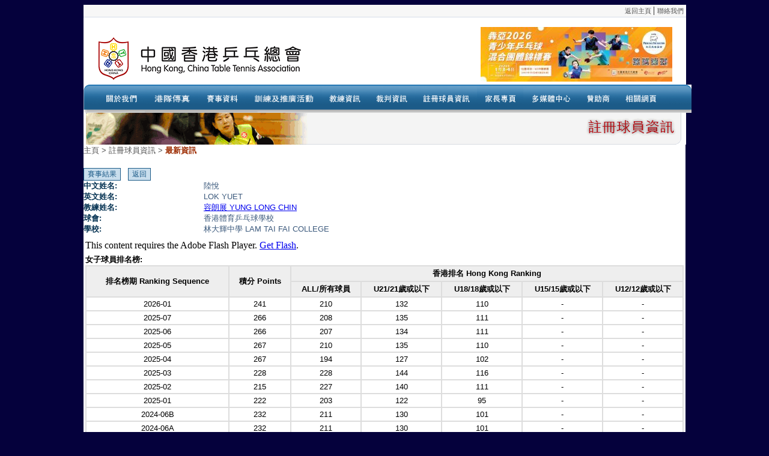

--- FILE ---
content_type: text/html; charset=utf-8
request_url: https://www.hktta.org.hk/cgi-bin/display/member_rank_display.cgi?member=15258
body_size: 4191
content:
<html>
<head>
<title>Hong Kong Table Tennis Association</title>
<meta http-equiv="Content-Type" content="text/html; charset=utf-8">

<link REL="STYLESHEET" TYPE="text/css" HREF="/css/admin.css">
<link href="/css/styles.css" rel="stylesheet" type="text/css">
<script language="javascript">AC_FL_RunContent = 0;</script>
<script language="javascript"> DetectFlashVer = 0; </script>
<script src="/charts_test/AC_RunActiveContent.js" language="javascript"></script>
<script language="JavaScript" type="text/javascript">
<!--
var requiredMajorVersion = 10;
var requiredMinorVersion = 0;
var requiredRevision = 45;
-->
</script>
<script src="/scripts/string.js"></script>
<script>

function order_by( order )
{
	
	if ( order == "" )
	{
		if ( document.input_form.seq.value == "ASC" )
			document.input_form.seq.value = "DESC" ;
		else
			document.input_form.seq.value = "ASC" ;
		
	}
	else
		document.input_form.seq.value = "ASC" ;

	document.input_form.order.value = order ;
	document.input_form.action = "event_report_admin.cgi"
	document.input_form.submit() ;
}

</script>

<body>
<script type='text/javascript'>

//HV Menu- by Ger Versluis (http://www.burmees.nl/)
//Submitted to Dynamic Drive (http://www.dynamicdrive.com)
//Visit http://www.dynamicdrive.com for this script and more

function Go(){return}

</script>
<script type='text/javascript' src='/scripts/main_menu_var.js'></script>
<script type='text/javascript' src='/scripts/main_menu_com.js'></script>

<noscript>Your browser does not support script</noscript>

<form ENCTYPE="multipart/form-data" name="input_form" method="post" action="event_report_admin_save.cgi">
<table width="1002" border="0" align="center" cellpadding="0" cellspacing="0" bgcolor="#FFFFFF">
  <tr>
    <td height="13" background="/images/top_bg.gif">
      <IFRAME WIDTH='100%' height='20' frameborder='0' scrolling='No' marginheight='0'
              marginwidth='0' SRC='/includes/header.html' TITLE='header'>
      </IFRAME>
      
    </td>
    <td height="21" valign="top" background="/images/top_bg.gif">
      <div align="right">
        <table width="100%" border="0" cellspacing="0" cellpadding="0" bgcolor="#FFFFFF">
          <tr>
            <td width="100%" height="13"> </td>
            <td width="1%" valign="top">&nbsp;</td>
          </tr>
        </table>
      </div>
    </td>
  </tr>
  <tr>
    <td  valign="top">
	  <div style="width:999px; vertical-align:top; padding-bottom: 10px">
		  <table width="990" cellpadding="0" cellspacing="0">
			<tr>
			  <td valign="middle" style="width:400px"><img src="/images/HKTTA.GIF"/></td>
			  <td valign="top" style="width:590px"><object data="/includes/banner.html" style="height: 140px; width:570px;"> 
					Your browser doesn’t support the object tag. 
					</object>
			  </td>
			</tr>
		  </table>
		  </div>
		  <div style="width:990px; vertical-align:top">
			<span id="MenuPos"></span>
		  </div>
	  <div align="center"><img src="/images/banners/title_regmember.gif" width="991" height="62"></div>
      
    </td>
  </tr>
</table>


<table width="1002"  height="195" border="0" align="center" cellpadding="0" cellspacing="0" bgcolor="#FFFFFF">
  <tr>
    <td height="20" valign="top"><a href="/index.html" class="ChiGray10">&#20027;&#38913;</a><span class="chi9Gray"> &gt;</span><span class="chi9DRed">  <span class="chi9Gray">&#35387;&#20874;&#29699;&#21729;&#36039;&#35338; &gt;</span> &#26368;&#26032;&#36039;&#35338;</span></td>
  </tr>
  <tr>
    <td height="19">&nbsp;</td>
  </tr>
  <tr>
	   <td valign="top">
	   <input type="button" value="&#36093;&#20107;&#32080;&#26524;" onclick="window.location='member_result_display.cgi?member=15258'" class="buttonStyle">&nbsp;&nbsp;
	   <input type="button" value="&#36820;&#22238;" onclick="window.location='member_search.cgi'" class="buttonStyle"><br>
<table border="0" cellspacing="0" cellpadding="0" width="100%" bgcolor="#FFFFFF">
  <tr>
    <td width="20%"><font color="063353" size="-1" face="Arial, Helvetica, sans-serif"><b>&#20013;&#25991;&#22995;&#21517;:</b>&nbsp;&nbsp;</font></td>
    <td><font color="3B597C" face="Arial, Helvetica, sans-serif" size="-1">陸悅&nbsp;</font></td>
  </tr>
  <tr>
    <td width="15%"><font color="063353" size="-1" face="Arial, Helvetica, sans-serif"><b>&#33521;&#25991;&#22995;&#21517;:</b>&nbsp;&nbsp;</font></td>
    <td><font color="3B597C" face="Arial, Helvetica, sans-serif" size="-1">LOK YUET&nbsp;</font></td>
  </tr>
  <tr>
    <td width="15%"><font color="063353" size="-1" face="Arial, Helvetica, sans-serif"><b>教練姓名:</b>&nbsp;&nbsp;</font></td>
    <td><font color="3B597C" face="Arial, Helvetica, sans-serif" size="-1">
	<a href="coach_details_new1.cgi?coach_id=2116" target="_blank">容朗展 YUNG LONG CHIN</a>	
	&nbsp;</font></td>
  </tr>
  <tr>
    <td width="15%"><font color="063353" size="-1" face="Arial, Helvetica, sans-serif"><b>&#29699;&#26371;:</b>&nbsp;&nbsp;</font></td>
    <td><font color="3B597C" face="Arial, Helvetica, sans-serif" size="-1">香港體育乒乓球學校&nbsp;</font></td>
  </tr>
  <tr>
    <td width="15%"><font color="063353" size="-1" face="Arial, Helvetica, sans-serif"><b>&#23416;&#26657;:</b>&nbsp;&nbsp;</font></td>
    <td><font color="3B597C" face="Arial, Helvetica, sans-serif" size="-1">
	林大輝中學  LAM TAI FAI COLLEGE 
	&nbsp;</font></td>
  </tr>
  <tr>

          <td colspan="2">
      <table border="0" cellspacing="0" cellpadding="3" bordercolor="DDDDDD" width="100%" bgcolor="#FFFFFF">
        <tr>
          <td align="center"><b><font color="063353" size="-1" face="Arial, Helvetica, sans-serif">
           </font></b></td>
          <td align="center"><b><font color="063353" size="-1" face="Arial, Helvetica, sans-serif">
           </font></b></td>
        </tr>
          </td>
  </tr>
  <tr>
  	<td colspan="2">
          <script language="JavaScript" type="text/javascript">
<!--
if (AC_FL_RunContent == 0 || DetectFlashVer == 0) {
	alert("This page requires AC_RunActiveContent.js.");
} else {
	var hasRightVersion = DetectFlashVer(requiredMajorVersion, requiredMinorVersion, requiredRevision);
	if(hasRightVersion) { 
		AC_FL_RunContent(
			'codebase', 'http://download.macromedia.com/pub/shockwave/cabs/flash/swflash.cab#version=10,0,45,2',
			'width', '990',
			'height', '650',
			'scale', 'noscale',
			'salign', 'TL',
			'bgcolor', '#1c5b88',
			'wmode', 'opaque',
			'movie', '../../charts_test/charts',
			'src', '../../charts_test/charts',
			'FlashVars', 'library_path=/charts_test/charts_library&xml_source=/cgi-bin/rank_chart_xml.cgi?member=15258', 
			'id', 'my_chart',
			'name', 'my_chart',
			'menu', 'true',
			'allowFullScreen', 'true',
			'allowScriptAccess','sameDomain',
			'quality', 'high',
			'align', 'middle',
			'pluginspage', 'http://www.macromedia.com/go/getflashplayer',
			'play', 'true',
			'devicefont', 'false'
			); 
	} else { 
		var alternateContent = 'This content requires the Adobe Flash Player. '
		+ '<u><a href=http://www.macromedia.com/go/getflash/>Get Flash</a></u>.';
		document.write(alternateContent); 
	}
}
// -->
</script>
<script src="/scripts/AC_RunActiveContent.js" type="text/javascript"></script>
<noscript>
	<P>This content requires JavaScript.</P>
</noscript>
          </td>
  </tr>
        <tr>
          <td colspan="2">
	    <font color="000000" size="-1" face="Arial, Helvetica, sans-serif"><b>&#22899;&#23376;&#29699;&#21729;&#25490;&#21517;&#27036;: </b></font>
	    <table border="1" cellspacing="0" cellpadding="3" bordercolor="DDDDDD" width="100%" bgcolor="#FFFFFF">

              <tr bgcolor="#EEEEEE">
                <td align="center" rowspan="2"><font color="000000" size="-1" face="Arial, Helvetica, sans-serif"><b>排名榜期 Ranking Sequence</b></font></td>
                <td align="center" rowspan="2"><font color="000000" size="-1" face="Arial, Helvetica, sans-serif"><b>&#31309;&#20998; Points</b></font></td>
                <td align="center" colspan="5"><font color="000000" size="-1" face="Arial, Helvetica, sans-serif"><b>香港排名 Hong Kong Ranking</b></font></td>
              </tr>
              <tr bgcolor="#EEEEEE">
                <td align="center"><font color="000000" size="-1" face="Arial, Helvetica, sans-serif"><b>ALL/&#25152;&#26377;&#29699;&#21729;</b></font></td>
                <td align="center"><font color="000000" size="-1" face="Arial, Helvetica, sans-serif"><b>U21/21&#27506;&#25110;&#20197;&#19979;</b></font></td>
                <td align="center"><font color="000000" size="-1" face="Arial, Helvetica, sans-serif"><b>U18/18&#27506;&#25110;&#20197;&#19979;</b></font></td>
                <td align="center"><font color="000000" size="-1" face="Arial, Helvetica, sans-serif"><b>U15/15&#27506;&#25110;&#20197;&#19979;</b></font></td>
                <td align="center"><font color="000000" size="-1" face="Arial, Helvetica, sans-serif"><b>U12/12&#27506;&#25110;&#20197;&#19979;</b></font></td>
              </tr>
              <tr>
                <td align="center"><font color="000000" size="-1" face="Arial, Helvetica, sans-serif">2026-01</font></td>

                <td align="center"><font color="000000" size="-1" face="Arial, Helvetica, sans-serif">241</font></td>

                <td align="center"><font color="000000" size="-1" face="Arial, Helvetica, sans-serif">210</font></td>
				<td align="center"><font color="000000" size="-1" face="Arial, Helvetica, sans-serif">132</font></td>
				<td align="center"><font color="000000" size="-1" face="Arial, Helvetica, sans-serif">110</font></td>
				<td align="center"><font color="000000" size="-1" face="Arial, Helvetica, sans-serif">-</font></td>
				<td align="center"><font color="000000" size="-1" face="Arial, Helvetica, sans-serif">-</font></td>
				

              </tr>
              <tr>
                <td align="center"><font color="000000" size="-1" face="Arial, Helvetica, sans-serif">2025-07</font></td>

                <td align="center"><font color="000000" size="-1" face="Arial, Helvetica, sans-serif">266</font></td>

                <td align="center"><font color="000000" size="-1" face="Arial, Helvetica, sans-serif">208</font></td>
				<td align="center"><font color="000000" size="-1" face="Arial, Helvetica, sans-serif">135</font></td>
				<td align="center"><font color="000000" size="-1" face="Arial, Helvetica, sans-serif">111</font></td>
				<td align="center"><font color="000000" size="-1" face="Arial, Helvetica, sans-serif">-</font></td>
				<td align="center"><font color="000000" size="-1" face="Arial, Helvetica, sans-serif">-</font></td>
				

              </tr>
              <tr>
                <td align="center"><font color="000000" size="-1" face="Arial, Helvetica, sans-serif">2025-06</font></td>

                <td align="center"><font color="000000" size="-1" face="Arial, Helvetica, sans-serif">266</font></td>

                <td align="center"><font color="000000" size="-1" face="Arial, Helvetica, sans-serif">207</font></td>
				<td align="center"><font color="000000" size="-1" face="Arial, Helvetica, sans-serif">134</font></td>
				<td align="center"><font color="000000" size="-1" face="Arial, Helvetica, sans-serif">111</font></td>
				<td align="center"><font color="000000" size="-1" face="Arial, Helvetica, sans-serif">-</font></td>
				<td align="center"><font color="000000" size="-1" face="Arial, Helvetica, sans-serif">-</font></td>
				

              </tr>
              <tr>
                <td align="center"><font color="000000" size="-1" face="Arial, Helvetica, sans-serif">2025-05</font></td>

                <td align="center"><font color="000000" size="-1" face="Arial, Helvetica, sans-serif">267</font></td>

                <td align="center"><font color="000000" size="-1" face="Arial, Helvetica, sans-serif">210</font></td>
				<td align="center"><font color="000000" size="-1" face="Arial, Helvetica, sans-serif">135</font></td>
				<td align="center"><font color="000000" size="-1" face="Arial, Helvetica, sans-serif">110</font></td>
				<td align="center"><font color="000000" size="-1" face="Arial, Helvetica, sans-serif">-</font></td>
				<td align="center"><font color="000000" size="-1" face="Arial, Helvetica, sans-serif">-</font></td>
				

              </tr>
              <tr>
                <td align="center"><font color="000000" size="-1" face="Arial, Helvetica, sans-serif">2025-04</font></td>

                <td align="center"><font color="000000" size="-1" face="Arial, Helvetica, sans-serif">267</font></td>

                <td align="center"><font color="000000" size="-1" face="Arial, Helvetica, sans-serif">194</font></td>
				<td align="center"><font color="000000" size="-1" face="Arial, Helvetica, sans-serif">127</font></td>
				<td align="center"><font color="000000" size="-1" face="Arial, Helvetica, sans-serif">102</font></td>
				<td align="center"><font color="000000" size="-1" face="Arial, Helvetica, sans-serif">-</font></td>
				<td align="center"><font color="000000" size="-1" face="Arial, Helvetica, sans-serif">-</font></td>
				

              </tr>
              <tr>
                <td align="center"><font color="000000" size="-1" face="Arial, Helvetica, sans-serif">2025-03</font></td>

                <td align="center"><font color="000000" size="-1" face="Arial, Helvetica, sans-serif">228</font></td>

                <td align="center"><font color="000000" size="-1" face="Arial, Helvetica, sans-serif">228</font></td>
				<td align="center"><font color="000000" size="-1" face="Arial, Helvetica, sans-serif">144</font></td>
				<td align="center"><font color="000000" size="-1" face="Arial, Helvetica, sans-serif">116</font></td>
				<td align="center"><font color="000000" size="-1" face="Arial, Helvetica, sans-serif">-</font></td>
				<td align="center"><font color="000000" size="-1" face="Arial, Helvetica, sans-serif">-</font></td>
				

              </tr>
              <tr>
                <td align="center"><font color="000000" size="-1" face="Arial, Helvetica, sans-serif">2025-02</font></td>

                <td align="center"><font color="000000" size="-1" face="Arial, Helvetica, sans-serif">215</font></td>

                <td align="center"><font color="000000" size="-1" face="Arial, Helvetica, sans-serif">227</font></td>
				<td align="center"><font color="000000" size="-1" face="Arial, Helvetica, sans-serif">140</font></td>
				<td align="center"><font color="000000" size="-1" face="Arial, Helvetica, sans-serif">111</font></td>
				<td align="center"><font color="000000" size="-1" face="Arial, Helvetica, sans-serif">-</font></td>
				<td align="center"><font color="000000" size="-1" face="Arial, Helvetica, sans-serif">-</font></td>
				

              </tr>
              <tr>
                <td align="center"><font color="000000" size="-1" face="Arial, Helvetica, sans-serif">2025-01</font></td>

                <td align="center"><font color="000000" size="-1" face="Arial, Helvetica, sans-serif">222</font></td>

                <td align="center"><font color="000000" size="-1" face="Arial, Helvetica, sans-serif">203</font></td>
				<td align="center"><font color="000000" size="-1" face="Arial, Helvetica, sans-serif">122</font></td>
				<td align="center"><font color="000000" size="-1" face="Arial, Helvetica, sans-serif">95</font></td>
				<td align="center"><font color="000000" size="-1" face="Arial, Helvetica, sans-serif">-</font></td>
				<td align="center"><font color="000000" size="-1" face="Arial, Helvetica, sans-serif">-</font></td>
				

              </tr>
              <tr>
                <td align="center"><font color="000000" size="-1" face="Arial, Helvetica, sans-serif">2024-06B</font></td>

                <td align="center"><font color="000000" size="-1" face="Arial, Helvetica, sans-serif">232</font></td>

                <td align="center"><font color="000000" size="-1" face="Arial, Helvetica, sans-serif">211</font></td>
				<td align="center"><font color="000000" size="-1" face="Arial, Helvetica, sans-serif">130</font></td>
				<td align="center"><font color="000000" size="-1" face="Arial, Helvetica, sans-serif">101</font></td>
				<td align="center"><font color="000000" size="-1" face="Arial, Helvetica, sans-serif">-</font></td>
				<td align="center"><font color="000000" size="-1" face="Arial, Helvetica, sans-serif">-</font></td>
				

              </tr>
              <tr>
                <td align="center"><font color="000000" size="-1" face="Arial, Helvetica, sans-serif">2024-06A</font></td>

                <td align="center"><font color="000000" size="-1" face="Arial, Helvetica, sans-serif">232</font></td>

                <td align="center"><font color="000000" size="-1" face="Arial, Helvetica, sans-serif">211</font></td>
				<td align="center"><font color="000000" size="-1" face="Arial, Helvetica, sans-serif">130</font></td>
				<td align="center"><font color="000000" size="-1" face="Arial, Helvetica, sans-serif">101</font></td>
				<td align="center"><font color="000000" size="-1" face="Arial, Helvetica, sans-serif">-</font></td>
				<td align="center"><font color="000000" size="-1" face="Arial, Helvetica, sans-serif">-</font></td>
				

              </tr>
              <tr>
                <td align="center"><font color="000000" size="-1" face="Arial, Helvetica, sans-serif">2024-05</font></td>

                <td align="center"><font color="000000" size="-1" face="Arial, Helvetica, sans-serif">238</font></td>

                <td align="center"><font color="000000" size="-1" face="Arial, Helvetica, sans-serif">199</font></td>
				<td align="center"><font color="000000" size="-1" face="Arial, Helvetica, sans-serif">121</font></td>
				<td align="center"><font color="000000" size="-1" face="Arial, Helvetica, sans-serif">94</font></td>
				<td align="center"><font color="000000" size="-1" face="Arial, Helvetica, sans-serif">-</font></td>
				<td align="center"><font color="000000" size="-1" face="Arial, Helvetica, sans-serif">-</font></td>
				

              </tr>
              <tr>
                <td align="center"><font color="000000" size="-1" face="Arial, Helvetica, sans-serif">2024-04</font></td>

                <td align="center"><font color="000000" size="-1" face="Arial, Helvetica, sans-serif">242</font></td>

                <td align="center"><font color="000000" size="-1" face="Arial, Helvetica, sans-serif">187</font></td>
				<td align="center"><font color="000000" size="-1" face="Arial, Helvetica, sans-serif">115</font></td>
				<td align="center"><font color="000000" size="-1" face="Arial, Helvetica, sans-serif">89</font></td>
				<td align="center"><font color="000000" size="-1" face="Arial, Helvetica, sans-serif">-</font></td>
				<td align="center"><font color="000000" size="-1" face="Arial, Helvetica, sans-serif">-</font></td>
				

              </tr>
              <tr>
                <td align="center"><font color="000000" size="-1" face="Arial, Helvetica, sans-serif">2024-03</font></td>

                <td align="center"><font color="000000" size="-1" face="Arial, Helvetica, sans-serif">229</font></td>

                <td align="center"><font color="000000" size="-1" face="Arial, Helvetica, sans-serif">196</font></td>
				<td align="center"><font color="000000" size="-1" face="Arial, Helvetica, sans-serif">117</font></td>
				<td align="center"><font color="000000" size="-1" face="Arial, Helvetica, sans-serif">89</font></td>
				<td align="center"><font color="000000" size="-1" face="Arial, Helvetica, sans-serif">-</font></td>
				<td align="center"><font color="000000" size="-1" face="Arial, Helvetica, sans-serif">-</font></td>
				

              </tr>
              <tr>
                <td align="center"><font color="000000" size="-1" face="Arial, Helvetica, sans-serif">2024-02</font></td>

                <td align="center"><font color="000000" size="-1" face="Arial, Helvetica, sans-serif">229</font></td>

                <td align="center"><font color="000000" size="-1" face="Arial, Helvetica, sans-serif">179</font></td>
				<td align="center"><font color="000000" size="-1" face="Arial, Helvetica, sans-serif">101</font></td>
				<td align="center"><font color="000000" size="-1" face="Arial, Helvetica, sans-serif">75</font></td>
				<td align="center"><font color="000000" size="-1" face="Arial, Helvetica, sans-serif">-</font></td>
				<td align="center"><font color="000000" size="-1" face="Arial, Helvetica, sans-serif">-</font></td>
				

              </tr>
              <tr>
                <td align="center"><font color="000000" size="-1" face="Arial, Helvetica, sans-serif">2024-01</font></td>

                <td align="center"><font color="000000" size="-1" face="Arial, Helvetica, sans-serif">205</font></td>

                <td align="center"><font color="000000" size="-1" face="Arial, Helvetica, sans-serif">182</font></td>
				<td align="center"><font color="000000" size="-1" face="Arial, Helvetica, sans-serif">105</font></td>
				<td align="center"><font color="000000" size="-1" face="Arial, Helvetica, sans-serif">79</font></td>
				<td align="center"><font color="000000" size="-1" face="Arial, Helvetica, sans-serif">-</font></td>
				<td align="center"><font color="000000" size="-1" face="Arial, Helvetica, sans-serif">-</font></td>
				

              </tr>
              <tr>
                <td align="center"><font color="000000" size="-1" face="Arial, Helvetica, sans-serif">2023-06</font></td>

                <td align="center"><font color="000000" size="-1" face="Arial, Helvetica, sans-serif">210</font></td>

                <td align="center"><font color="000000" size="-1" face="Arial, Helvetica, sans-serif">197</font></td>
				<td align="center"><font color="000000" size="-1" face="Arial, Helvetica, sans-serif">123</font></td>
				<td align="center"><font color="000000" size="-1" face="Arial, Helvetica, sans-serif">96</font></td>
				<td align="center"><font color="000000" size="-1" face="Arial, Helvetica, sans-serif">61</font></td>
				<td align="center"><font color="000000" size="-1" face="Arial, Helvetica, sans-serif">-</font></td>
				

              </tr>
              <tr>
                <td align="center"><font color="000000" size="-1" face="Arial, Helvetica, sans-serif">2023-05</font></td>

                <td align="center"><font color="000000" size="-1" face="Arial, Helvetica, sans-serif">233</font></td>

                <td align="center"><font color="000000" size="-1" face="Arial, Helvetica, sans-serif">176</font></td>
				<td align="center"><font color="000000" size="-1" face="Arial, Helvetica, sans-serif">111</font></td>
				<td align="center"><font color="000000" size="-1" face="Arial, Helvetica, sans-serif">82</font></td>
				<td align="center"><font color="000000" size="-1" face="Arial, Helvetica, sans-serif">49</font></td>
				<td align="center"><font color="000000" size="-1" face="Arial, Helvetica, sans-serif">-</font></td>
				

              </tr>
              <tr>
                <td align="center"><font color="000000" size="-1" face="Arial, Helvetica, sans-serif">2023-04</font></td>

                <td align="center"><font color="000000" size="-1" face="Arial, Helvetica, sans-serif">233</font></td>

                <td align="center"><font color="000000" size="-1" face="Arial, Helvetica, sans-serif">169</font></td>
				<td align="center"><font color="000000" size="-1" face="Arial, Helvetica, sans-serif">107</font></td>
				<td align="center"><font color="000000" size="-1" face="Arial, Helvetica, sans-serif">79</font></td>
				<td align="center"><font color="000000" size="-1" face="Arial, Helvetica, sans-serif">47</font></td>
				<td align="center"><font color="000000" size="-1" face="Arial, Helvetica, sans-serif">-</font></td>
				

              </tr>
              <tr>
                <td align="center"><font color="000000" size="-1" face="Arial, Helvetica, sans-serif">2023-03</font></td>

                <td align="center"><font color="000000" size="-1" face="Arial, Helvetica, sans-serif">203</font></td>

                <td align="center"><font color="000000" size="-1" face="Arial, Helvetica, sans-serif">182</font></td>
				<td align="center"><font color="000000" size="-1" face="Arial, Helvetica, sans-serif">110</font></td>
				<td align="center"><font color="000000" size="-1" face="Arial, Helvetica, sans-serif">81</font></td>
				<td align="center"><font color="000000" size="-1" face="Arial, Helvetica, sans-serif">45</font></td>
				<td align="center"><font color="000000" size="-1" face="Arial, Helvetica, sans-serif">-</font></td>
				

              </tr>
              <tr>
                <td align="center"><font color="000000" size="-1" face="Arial, Helvetica, sans-serif">2023-02</font></td>

                <td align="center"><font color="000000" size="-1" face="Arial, Helvetica, sans-serif">171</font></td>

                <td align="center"><font color="000000" size="-1" face="Arial, Helvetica, sans-serif">211</font></td>
				<td align="center"><font color="000000" size="-1" face="Arial, Helvetica, sans-serif">125</font></td>
				<td align="center"><font color="000000" size="-1" face="Arial, Helvetica, sans-serif">94</font></td>
				<td align="center"><font color="000000" size="-1" face="Arial, Helvetica, sans-serif">51</font></td>
				<td align="center"><font color="000000" size="-1" face="Arial, Helvetica, sans-serif">-</font></td>
				

              </tr>
              <tr>
                <td align="center"><font color="000000" size="-1" face="Arial, Helvetica, sans-serif">2023-01 NEW</font></td>

                <td align="center"><font color="000000" size="-1" face="Arial, Helvetica, sans-serif">139</font></td>

                <td align="center"><font color="000000" size="-1" face="Arial, Helvetica, sans-serif">226</font></td>
				<td align="center"><font color="000000" size="-1" face="Arial, Helvetica, sans-serif">137</font></td>
				<td align="center"><font color="000000" size="-1" face="Arial, Helvetica, sans-serif">103</font></td>
				<td align="center"><font color="000000" size="-1" face="Arial, Helvetica, sans-serif">57</font></td>
				<td align="center"><font color="000000" size="-1" face="Arial, Helvetica, sans-serif">-</font></td>
				

              </tr>
              <tr>
                <td align="center"><font color="000000" size="-1" face="Arial, Helvetica, sans-serif">2023-01</font></td>

                <td align="center"><font color="000000" size="-1" face="Arial, Helvetica, sans-serif">139</font></td>

                <td align="center"><font color="000000" size="-1" face="Arial, Helvetica, sans-serif">218</font></td>
				<td align="center"><font color="000000" size="-1" face="Arial, Helvetica, sans-serif">136</font></td>
				<td align="center"><font color="000000" size="-1" face="Arial, Helvetica, sans-serif">102</font></td>
				<td align="center"><font color="000000" size="-1" face="Arial, Helvetica, sans-serif">57</font></td>
				<td align="center"><font color="000000" size="-1" face="Arial, Helvetica, sans-serif">-</font></td>
				

              </tr>
              <tr>
                <td align="center"><font color="000000" size="-1" face="Arial, Helvetica, sans-serif">2022-06</font></td>

                <td align="center"><font color="000000" size="-1" face="Arial, Helvetica, sans-serif">146</font></td>

                <td align="center"><font color="000000" size="-1" face="Arial, Helvetica, sans-serif">247</font></td>
				<td align="center"><font color="000000" size="-1" face="Arial, Helvetica, sans-serif">157</font></td>
				<td align="center"><font color="000000" size="-1" face="Arial, Helvetica, sans-serif">120</font></td>
				<td align="center"><font color="000000" size="-1" face="Arial, Helvetica, sans-serif">78</font></td>
				<td align="center"><font color="000000" size="-1" face="Arial, Helvetica, sans-serif">-</font></td>
				

              </tr>
              <tr>
                <td align="center"><font color="000000" size="-1" face="Arial, Helvetica, sans-serif">2022-05 NEW</font></td>

                <td align="center"><font color="000000" size="-1" face="Arial, Helvetica, sans-serif">131</font></td>

                <td align="center"><font color="000000" size="-1" face="Arial, Helvetica, sans-serif">265</font></td>
				<td align="center"><font color="000000" size="-1" face="Arial, Helvetica, sans-serif">166</font></td>
				<td align="center"><font color="000000" size="-1" face="Arial, Helvetica, sans-serif">131</font></td>
				<td align="center"><font color="000000" size="-1" face="Arial, Helvetica, sans-serif">85</font></td>
				<td align="center"><font color="000000" size="-1" face="Arial, Helvetica, sans-serif">-</font></td>
				

              </tr>
              <tr>
                <td align="center"><font color="000000" size="-1" face="Arial, Helvetica, sans-serif">2022-05</font></td>

                <td align="center"><font color="000000" size="-1" face="Arial, Helvetica, sans-serif">131</font></td>

                <td align="center"><font color="000000" size="-1" face="Arial, Helvetica, sans-serif">265</font></td>
				<td align="center"><font color="000000" size="-1" face="Arial, Helvetica, sans-serif">166</font></td>
				<td align="center"><font color="000000" size="-1" face="Arial, Helvetica, sans-serif">131</font></td>
				<td align="center"><font color="000000" size="-1" face="Arial, Helvetica, sans-serif">85</font></td>
				<td align="center"><font color="000000" size="-1" face="Arial, Helvetica, sans-serif">-</font></td>
				

              </tr>
              <tr>
                <td align="center"><font color="000000" size="-1" face="Arial, Helvetica, sans-serif">2022-04</font></td>

                <td align="center"><font color="000000" size="-1" face="Arial, Helvetica, sans-serif">135</font></td>

                <td align="center"><font color="000000" size="-1" face="Arial, Helvetica, sans-serif">233</font></td>
				<td align="center"><font color="000000" size="-1" face="Arial, Helvetica, sans-serif">144</font></td>
				<td align="center"><font color="000000" size="-1" face="Arial, Helvetica, sans-serif">111</font></td>
				<td align="center"><font color="000000" size="-1" face="Arial, Helvetica, sans-serif">70</font></td>
				<td align="center"><font color="000000" size="-1" face="Arial, Helvetica, sans-serif">-</font></td>
				

              </tr>
              <tr>
                <td align="center"><font color="000000" size="-1" face="Arial, Helvetica, sans-serif">2022-03</font></td>

                <td align="center"><font color="000000" size="-1" face="Arial, Helvetica, sans-serif">117</font></td>

                <td align="center"><font color="000000" size="-1" face="Arial, Helvetica, sans-serif">252</font></td>
				<td align="center"><font color="000000" size="-1" face="Arial, Helvetica, sans-serif">154</font></td>
				<td align="center"><font color="000000" size="-1" face="Arial, Helvetica, sans-serif">121</font></td>
				<td align="center"><font color="000000" size="-1" face="Arial, Helvetica, sans-serif">76</font></td>
				<td align="center"><font color="000000" size="-1" face="Arial, Helvetica, sans-serif">-</font></td>
				

              </tr>
              <tr>
                <td align="center"><font color="000000" size="-1" face="Arial, Helvetica, sans-serif">2022-02</font></td>

                <td align="center"><font color="000000" size="-1" face="Arial, Helvetica, sans-serif">105</font></td>

                <td align="center"><font color="000000" size="-1" face="Arial, Helvetica, sans-serif">272</font></td>
				<td align="center"><font color="000000" size="-1" face="Arial, Helvetica, sans-serif">165</font></td>
				<td align="center"><font color="000000" size="-1" face="Arial, Helvetica, sans-serif">130</font></td>
				<td align="center"><font color="000000" size="-1" face="Arial, Helvetica, sans-serif">80</font></td>
				<td align="center"><font color="000000" size="-1" face="Arial, Helvetica, sans-serif">-</font></td>
				

              </tr>
              <tr>
                <td align="center"><font color="000000" size="-1" face="Arial, Helvetica, sans-serif">2022-01</font></td>

                <td align="center"><font color="000000" size="-1" face="Arial, Helvetica, sans-serif">64</font></td>

                <td align="center"><font color="000000" size="-1" face="Arial, Helvetica, sans-serif">391</font></td>
				<td align="center"><font color="000000" size="-1" face="Arial, Helvetica, sans-serif">229</font></td>
				<td align="center"><font color="000000" size="-1" face="Arial, Helvetica, sans-serif">176</font></td>
				<td align="center"><font color="000000" size="-1" face="Arial, Helvetica, sans-serif">99</font></td>
				<td align="center"><font color="000000" size="-1" face="Arial, Helvetica, sans-serif">-</font></td>
				

              </tr>
              <tr>
                <td align="center"><font color="000000" size="-1" face="Arial, Helvetica, sans-serif">2021-06</font></td>

                <td align="center"><font color="000000" size="-1" face="Arial, Helvetica, sans-serif">64</font></td>

                <td align="center"><font color="000000" size="-1" face="Arial, Helvetica, sans-serif">459</font></td>
				<td align="center"><font color="000000" size="-1" face="Arial, Helvetica, sans-serif">281</font></td>
				<td align="center"><font color="000000" size="-1" face="Arial, Helvetica, sans-serif">226</font></td>
				<td align="center"><font color="000000" size="-1" face="Arial, Helvetica, sans-serif">142</font></td>
				<td align="center"><font color="000000" size="-1" face="Arial, Helvetica, sans-serif">-</font></td>
				

              </tr>
              <tr>
                <td align="center"><font color="000000" size="-1" face="Arial, Helvetica, sans-serif">2021-05</font></td>

                <td align="center"><font color="000000" size="-1" face="Arial, Helvetica, sans-serif">64</font></td>

                <td align="center"><font color="000000" size="-1" face="Arial, Helvetica, sans-serif">459</font></td>
				<td align="center"><font color="000000" size="-1" face="Arial, Helvetica, sans-serif">281</font></td>
				<td align="center"><font color="000000" size="-1" face="Arial, Helvetica, sans-serif">226</font></td>
				<td align="center"><font color="000000" size="-1" face="Arial, Helvetica, sans-serif">142</font></td>
				<td align="center"><font color="000000" size="-1" face="Arial, Helvetica, sans-serif">-</font></td>
				

              </tr>
              <tr>
                <td align="center"><font color="000000" size="-1" face="Arial, Helvetica, sans-serif">2021-04</font></td>

                <td align="center"><font color="000000" size="-1" face="Arial, Helvetica, sans-serif">61</font></td>

                <td align="center"><font color="000000" size="-1" face="Arial, Helvetica, sans-serif">461</font></td>
				<td align="center"><font color="000000" size="-1" face="Arial, Helvetica, sans-serif">284</font></td>
				<td align="center"><font color="000000" size="-1" face="Arial, Helvetica, sans-serif">227</font></td>
				<td align="center"><font color="000000" size="-1" face="Arial, Helvetica, sans-serif">144</font></td>
				<td align="center"><font color="000000" size="-1" face="Arial, Helvetica, sans-serif">-</font></td>
				

              </tr>
              <tr>
                <td align="center"><font color="000000" size="-1" face="Arial, Helvetica, sans-serif">2021-03</font></td>

                <td align="center"><font color="000000" size="-1" face="Arial, Helvetica, sans-serif">49</font></td>

                <td align="center"><font color="000000" size="-1" face="Arial, Helvetica, sans-serif">491</font></td>
				<td align="center"><font color="000000" size="-1" face="Arial, Helvetica, sans-serif">298</font></td>
				<td align="center"><font color="000000" size="-1" face="Arial, Helvetica, sans-serif">239</font></td>
				<td align="center"><font color="000000" size="-1" face="Arial, Helvetica, sans-serif">153</font></td>
				<td align="center"><font color="000000" size="-1" face="Arial, Helvetica, sans-serif">-</font></td>
				

              </tr>
              <tr>
                <td align="center"><font color="000000" size="-1" face="Arial, Helvetica, sans-serif">2021-02</font></td>

                <td align="center"><font color="000000" size="-1" face="Arial, Helvetica, sans-serif">49</font></td>

                <td align="center"><font color="000000" size="-1" face="Arial, Helvetica, sans-serif">474</font></td>
				<td align="center"><font color="000000" size="-1" face="Arial, Helvetica, sans-serif">284</font></td>
				<td align="center"><font color="000000" size="-1" face="Arial, Helvetica, sans-serif">225</font></td>
				<td align="center"><font color="000000" size="-1" face="Arial, Helvetica, sans-serif">142</font></td>
				<td align="center"><font color="000000" size="-1" face="Arial, Helvetica, sans-serif">-</font></td>
				

              </tr>
              <tr>
                <td align="center"><font color="000000" size="-1" face="Arial, Helvetica, sans-serif">2021-01</font></td>

                <td align="center"><font color="000000" size="-1" face="Arial, Helvetica, sans-serif">34</font></td>

                <td align="center"><font color="000000" size="-1" face="Arial, Helvetica, sans-serif">491</font></td>
				<td align="center"><font color="000000" size="-1" face="Arial, Helvetica, sans-serif">289</font></td>
				<td align="center"><font color="000000" size="-1" face="Arial, Helvetica, sans-serif">226</font></td>
				<td align="center"><font color="000000" size="-1" face="Arial, Helvetica, sans-serif">139</font></td>
				<td align="center"><font color="000000" size="-1" face="Arial, Helvetica, sans-serif">-</font></td>
				

              </tr>
              <tr>
                <td align="center"><font color="000000" size="-1" face="Arial, Helvetica, sans-serif">2020-03</font></td>

                <td align="center"><font color="000000" size="-1" face="Arial, Helvetica, sans-serif">34</font></td>

                <td align="center"><font color="000000" size="-1" face="Arial, Helvetica, sans-serif">491</font></td>
				<td align="center"><font color="000000" size="-1" face="Arial, Helvetica, sans-serif">289</font></td>
				<td align="center"><font color="000000" size="-1" face="Arial, Helvetica, sans-serif">226</font></td>
				<td align="center"><font color="000000" size="-1" face="Arial, Helvetica, sans-serif">139</font></td>
				<td align="center"><font color="000000" size="-1" face="Arial, Helvetica, sans-serif">-</font></td>
				

              </tr>
              <tr>
                <td align="center"><font color="000000" size="-1" face="Arial, Helvetica, sans-serif">2020-02 New</font></td>

                <td align="center"><font color="000000" size="-1" face="Arial, Helvetica, sans-serif">34</font></td>

                <td align="center"><font color="000000" size="-1" face="Arial, Helvetica, sans-serif">490</font></td>
				<td align="center"><font color="000000" size="-1" face="Arial, Helvetica, sans-serif">309</font></td>
				<td align="center"><font color="000000" size="-1" face="Arial, Helvetica, sans-serif">249</font></td>
				<td align="center"><font color="000000" size="-1" face="Arial, Helvetica, sans-serif">167</font></td>
				<td align="center"><font color="000000" size="-1" face="Arial, Helvetica, sans-serif">55</font></td>
				

              </tr>
              <tr>
                <td align="center"><font color="000000" size="-1" face="Arial, Helvetica, sans-serif">2020年第二期New</font></td>

                <td align="center"><font color="000000" size="-1" face="Arial, Helvetica, sans-serif">34</font></td>

                <td align="center"><font color="000000" size="-1" face="Arial, Helvetica, sans-serif">490</font></td>
				<td align="center"><font color="000000" size="-1" face="Arial, Helvetica, sans-serif">309</font></td>
				<td align="center"><font color="000000" size="-1" face="Arial, Helvetica, sans-serif">249</font></td>
				<td align="center"><font color="000000" size="-1" face="Arial, Helvetica, sans-serif">167</font></td>
				<td align="center"><font color="000000" size="-1" face="Arial, Helvetica, sans-serif">55</font></td>
				

              </tr>
              <tr>
                <td align="center"><font color="000000" size="-1" face="Arial, Helvetica, sans-serif">2020年第二期</font></td>

                <td align="center"><font color="000000" size="-1" face="Arial, Helvetica, sans-serif">34</font></td>

                <td align="center"><font color="000000" size="-1" face="Arial, Helvetica, sans-serif">490</font></td>
				<td align="center"><font color="000000" size="-1" face="Arial, Helvetica, sans-serif">309</font></td>
				<td align="center"><font color="000000" size="-1" face="Arial, Helvetica, sans-serif">249</font></td>
				<td align="center"><font color="000000" size="-1" face="Arial, Helvetica, sans-serif">167</font></td>
				<td align="center"><font color="000000" size="-1" face="Arial, Helvetica, sans-serif">55</font></td>
				

              </tr>
              <tr>
                <td align="center"><font color="000000" size="-1" face="Arial, Helvetica, sans-serif">2020-01-NEW</font></td>

                <td align="center"><font color="000000" size="-1" face="Arial, Helvetica, sans-serif">34</font></td>

                <td align="center"><font color="000000" size="-1" face="Arial, Helvetica, sans-serif">416</font></td>
				<td align="center"><font color="000000" size="-1" face="Arial, Helvetica, sans-serif">286</font></td>
				<td align="center"><font color="000000" size="-1" face="Arial, Helvetica, sans-serif">242</font></td>
				<td align="center"><font color="000000" size="-1" face="Arial, Helvetica, sans-serif">165</font></td>
				<td align="center"><font color="000000" size="-1" face="Arial, Helvetica, sans-serif">55</font></td>
				

              </tr>
              <tr>
                <td align="center"><font color="000000" size="-1" face="Arial, Helvetica, sans-serif">2019年第七期</font></td>

                <td align="center"><font color="000000" size="-1" face="Arial, Helvetica, sans-serif">34</font></td>

                <td align="center"><font color="000000" size="-1" face="Arial, Helvetica, sans-serif">440</font></td>
				<td align="center"><font color="000000" size="-1" face="Arial, Helvetica, sans-serif">306</font></td>
				<td align="center"><font color="000000" size="-1" face="Arial, Helvetica, sans-serif">262</font></td>
				<td align="center"><font color="000000" size="-1" face="Arial, Helvetica, sans-serif">204</font></td>
				<td align="center"><font color="000000" size="-1" face="Arial, Helvetica, sans-serif">94</font></td>
				

              </tr>
              <tr>
                <td align="center"><font color="000000" size="-1" face="Arial, Helvetica, sans-serif">2019年第六期</font></td>

                <td align="center"><font color="000000" size="-1" face="Arial, Helvetica, sans-serif">34</font></td>

                <td align="center"><font color="000000" size="-1" face="Arial, Helvetica, sans-serif">475</font></td>
				<td align="center"><font color="000000" size="-1" face="Arial, Helvetica, sans-serif">314</font></td>
				<td align="center"><font color="000000" size="-1" face="Arial, Helvetica, sans-serif">266</font></td>
				<td align="center"><font color="000000" size="-1" face="Arial, Helvetica, sans-serif">206</font></td>
				<td align="center"><font color="000000" size="-1" face="Arial, Helvetica, sans-serif">94</font></td>
				

              </tr>
              <tr>
                <td align="center"><font color="000000" size="-1" face="Arial, Helvetica, sans-serif">2019年第五期</font></td>

                <td align="center"><font color="000000" size="-1" face="Arial, Helvetica, sans-serif">34</font></td>

                <td align="center"><font color="000000" size="-1" face="Arial, Helvetica, sans-serif">477</font></td>
				<td align="center"><font color="000000" size="-1" face="Arial, Helvetica, sans-serif">315</font></td>
				<td align="center"><font color="000000" size="-1" face="Arial, Helvetica, sans-serif">268</font></td>
				<td align="center"><font color="000000" size="-1" face="Arial, Helvetica, sans-serif">207</font></td>
				<td align="center"><font color="000000" size="-1" face="Arial, Helvetica, sans-serif">95</font></td>
				

              </tr>
              <tr>
                <td align="center"><font color="000000" size="-1" face="Arial, Helvetica, sans-serif">2019年第四期</font></td>

                <td align="center"><font color="000000" size="-1" face="Arial, Helvetica, sans-serif">19</font></td>

                <td align="center"><font color="000000" size="-1" face="Arial, Helvetica, sans-serif">553</font></td>
				<td align="center"><font color="000000" size="-1" face="Arial, Helvetica, sans-serif">388</font></td>
				<td align="center"><font color="000000" size="-1" face="Arial, Helvetica, sans-serif">340</font></td>
				<td align="center"><font color="000000" size="-1" face="Arial, Helvetica, sans-serif">265</font></td>
				<td align="center"><font color="000000" size="-1" face="Arial, Helvetica, sans-serif">132</font></td>
				

              </tr>
              <tr>
                <td align="center"><font color="000000" size="-1" face="Arial, Helvetica, sans-serif">2019年第三期</font></td>

                <td align="center"><font color="000000" size="-1" face="Arial, Helvetica, sans-serif">17</font></td>

                <td align="center"><font color="000000" size="-1" face="Arial, Helvetica, sans-serif">534</font></td>
				<td align="center"><font color="000000" size="-1" face="Arial, Helvetica, sans-serif">369</font></td>
				<td align="center"><font color="000000" size="-1" face="Arial, Helvetica, sans-serif">324</font></td>
				<td align="center"><font color="000000" size="-1" face="Arial, Helvetica, sans-serif">254</font></td>
				<td align="center"><font color="000000" size="-1" face="Arial, Helvetica, sans-serif">125</font></td>
				

              </tr>
              <tr>
                <td align="center"><font color="000000" size="-1" face="Arial, Helvetica, sans-serif">2019年第二期</font></td>

                <td align="center"><font color="000000" size="-1" face="Arial, Helvetica, sans-serif">12</font></td>

                <td align="center"><font color="000000" size="-1" face="Arial, Helvetica, sans-serif">540</font></td>
				<td align="center"><font color="000000" size="-1" face="Arial, Helvetica, sans-serif">375</font></td>
				<td align="center"><font color="000000" size="-1" face="Arial, Helvetica, sans-serif">329</font></td>
				<td align="center"><font color="000000" size="-1" face="Arial, Helvetica, sans-serif">257</font></td>
				<td align="center"><font color="000000" size="-1" face="Arial, Helvetica, sans-serif">115</font></td>
				

              </tr>
              <tr>
                <td align="center"><font color="000000" size="-1" face="Arial, Helvetica, sans-serif">2019年第一期</font></td>

                <td align="center"><font color="000000" size="-1" face="Arial, Helvetica, sans-serif">-</font></td>

                <td align="center"><font color="000000" size="-1" face="Arial, Helvetica, sans-serif">-</font></td>
				<td align="center"><font color="000000" size="-1" face="Arial, Helvetica, sans-serif">-</font></td>
				<td align="center"><font color="000000" size="-1" face="Arial, Helvetica, sans-serif">-</font></td>
				<td align="center"><font color="000000" size="-1" face="Arial, Helvetica, sans-serif">-</font></td>
				<td align="center"><font color="000000" size="-1" face="Arial, Helvetica, sans-serif">-</font></td>
				

              </tr>
              <tr>
                <td align="center"><font color="000000" size="-1" face="Arial, Helvetica, sans-serif">2018年第七期</font></td>

                <td align="center"><font color="000000" size="-1" face="Arial, Helvetica, sans-serif">-</font></td>

                <td align="center"><font color="000000" size="-1" face="Arial, Helvetica, sans-serif">-</font></td>
				<td align="center"><font color="000000" size="-1" face="Arial, Helvetica, sans-serif">-</font></td>
				<td align="center"><font color="000000" size="-1" face="Arial, Helvetica, sans-serif">-</font></td>
				<td align="center"><font color="000000" size="-1" face="Arial, Helvetica, sans-serif">-</font></td>
				<td align="center"><font color="000000" size="-1" face="Arial, Helvetica, sans-serif">-</font></td>
				

              </tr>
              <tr>
                <td align="center"><font color="000000" size="-1" face="Arial, Helvetica, sans-serif">2018年第六期</font></td>

                <td align="center"><font color="000000" size="-1" face="Arial, Helvetica, sans-serif">-</font></td>

                <td align="center"><font color="000000" size="-1" face="Arial, Helvetica, sans-serif">-</font></td>
				<td align="center"><font color="000000" size="-1" face="Arial, Helvetica, sans-serif">-</font></td>
				<td align="center"><font color="000000" size="-1" face="Arial, Helvetica, sans-serif">-</font></td>
				<td align="center"><font color="000000" size="-1" face="Arial, Helvetica, sans-serif">-</font></td>
				<td align="center"><font color="000000" size="-1" face="Arial, Helvetica, sans-serif">-</font></td>
				

              </tr>
              <tr>
                <td align="center"><font color="000000" size="-1" face="Arial, Helvetica, sans-serif">2018年第五期</font></td>

                <td align="center"><font color="000000" size="-1" face="Arial, Helvetica, sans-serif">-</font></td>

                <td align="center"><font color="000000" size="-1" face="Arial, Helvetica, sans-serif">-</font></td>
				<td align="center"><font color="000000" size="-1" face="Arial, Helvetica, sans-serif">-</font></td>
				<td align="center"><font color="000000" size="-1" face="Arial, Helvetica, sans-serif">-</font></td>
				<td align="center"><font color="000000" size="-1" face="Arial, Helvetica, sans-serif">-</font></td>
				<td align="center"><font color="000000" size="-1" face="Arial, Helvetica, sans-serif">-</font></td>
				

              </tr>
              <tr>
                <td align="center"><font color="000000" size="-1" face="Arial, Helvetica, sans-serif">2018年第四期</font></td>

                <td align="center"><font color="000000" size="-1" face="Arial, Helvetica, sans-serif">-</font></td>

                <td align="center"><font color="000000" size="-1" face="Arial, Helvetica, sans-serif">-</font></td>
				<td align="center"><font color="000000" size="-1" face="Arial, Helvetica, sans-serif">-</font></td>
				<td align="center"><font color="000000" size="-1" face="Arial, Helvetica, sans-serif">-</font></td>
				<td align="center"><font color="000000" size="-1" face="Arial, Helvetica, sans-serif">-</font></td>
				<td align="center"><font color="000000" size="-1" face="Arial, Helvetica, sans-serif">-</font></td>
				

              </tr>
              <tr>
                <td align="center"><font color="000000" size="-1" face="Arial, Helvetica, sans-serif">2018年第三期</font></td>

                <td align="center"><font color="000000" size="-1" face="Arial, Helvetica, sans-serif">-</font></td>

                <td align="center"><font color="000000" size="-1" face="Arial, Helvetica, sans-serif">-</font></td>
				<td align="center"><font color="000000" size="-1" face="Arial, Helvetica, sans-serif">-</font></td>
				<td align="center"><font color="000000" size="-1" face="Arial, Helvetica, sans-serif">-</font></td>
				<td align="center"><font color="000000" size="-1" face="Arial, Helvetica, sans-serif">-</font></td>
				<td align="center"><font color="000000" size="-1" face="Arial, Helvetica, sans-serif">-</font></td>
				

              </tr>
              <tr>
                <td align="center"><font color="000000" size="-1" face="Arial, Helvetica, sans-serif">2018年第二期</font></td>

                <td align="center"><font color="000000" size="-1" face="Arial, Helvetica, sans-serif">-</font></td>

                <td align="center"><font color="000000" size="-1" face="Arial, Helvetica, sans-serif">-</font></td>
				<td align="center"><font color="000000" size="-1" face="Arial, Helvetica, sans-serif">-</font></td>
				<td align="center"><font color="000000" size="-1" face="Arial, Helvetica, sans-serif">-</font></td>
				<td align="center"><font color="000000" size="-1" face="Arial, Helvetica, sans-serif">-</font></td>
				<td align="center"><font color="000000" size="-1" face="Arial, Helvetica, sans-serif">-</font></td>
				

              </tr>
            </table><br>
          </td>
        </tr>
      </table>

    </td>
  </tr>
</table>
<input type="button" value="&#36093;&#20107;&#32080;&#26524;" onclick="window.location='member_result_display.cgi?member=15258'" class="buttonStyle">&nbsp;&nbsp;
<input type="button" value="&#36820;&#22238;" onclick="window.location='member_search.cgi'" class="buttonStyle">
<input type="hidden" name="event" value="">
<input type="hidden" name="count" value="">
<input type="hidden" name="order" value="">
<input type="hidden" name="seq" value="">
<input type="hidden" name="type" value="">
</td>
	   </tr>
</table>
	   
<table width="1002" border="0" align="center" cellpadding="0" cellspacing="0" bgcolor="#FFFFFF">
  <tr>
    <td valign="top" class="bottom"><IFRAME
              WIDTH='100%' height='160' frameborder='0' scrolling='No' marginheight='0'
              marginwidth='0' SRC='/includes/footer.html' TITLE='footer'></IFRAME></td>
  </tr>
</table>
</form>


</body>
</html>
